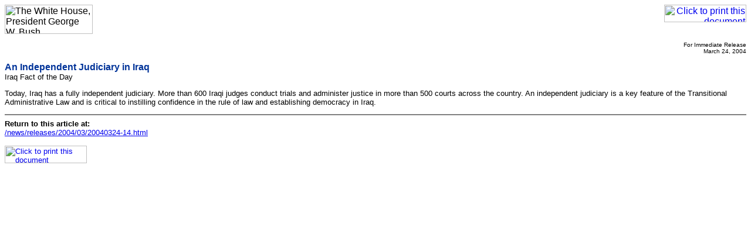

--- FILE ---
content_type: text/html; charset=UTF-8
request_url: https://georgewbush-whitehouse.archives.gov/news/releases/2004/03/print/20040324-14.html
body_size: 904
content:
<html lang="en">

 <HEAD>

  <TITLE>An Independent Judiciary in Iraq</TITLE>

  
<meta name="alias-infocus/iraq/challenges_vision.html" content="An Independent Judiciary in Iraq 3/24/04"/>
<meta name="alias-infocus/iraq/decadeofdefiance.html" content="An Independent Judiciary in Iraq 3/24/04"/>
<meta name="alias-infocus/iraq/global_messages.html" content="An Independent Judiciary in Iraq 3/24/04"/>
<meta name="alias-infocus/iraq/index.html" content="An Independent Judiciary in Iraq 3/24/04"/>
<meta name="date"                 content="2004-03-24"/>
<meta name="document.type"        content="Written Presentation, Statement"/>
<meta name="robots"               content="noindex, nofollow"/>
<meta name="WT.cg_n"              content="News Policies"/>
<meta name="WT.cg_s"              content="March 2004"/>


  <SCRIPT language=javascript src="/js/printrelease.js"></SCRIPT>

 </HEAD>

 <BODY BGCOLOR="#FFFFFF">

  <FONT face="arial, helvetica, sans serif" SIZE="2">

   <TABLE BORDER="0" CELLSPACING="0" CELLPADDING="0" WIDTH="100%">
    <TR VALIGN="TOP">
     <TD ALIGN="LEFT" WIDTH="50%"><IMG SRC="/images/logo1-150.gif" WIDTH="150" HEIGHT="50" BORDER="0" ALT="The White House, President George W. Bush"></TD>
     <TD ALIGN="RIGHT" WIDTH="50%"><a href="javascript:void(printWHrelease());"><IMG SRC="/images/print.gif" WIDTH="140" HEIGHT="30" BORDER="0" ALT="Click to print this document"></A></TD>
    </TR>
   </TABLE>

   
<!-- BEGIN -->


<p align="right"><font size="1">
For Immediate Release<br>
March 24, 2004
</font>

<p>
<font face="Arial, Helvetica, sans-serif" color="#003399" size="3"><b>
An Independent Judiciary in Iraq
</b></font>
<br>
Iraq Fact of the Day


<p>

<p>


<p> Today, Iraq has a fully independent judiciary. More than 600 Iraqi
judges conduct trials and administer justice in more than 500 courts
across the country. An independent judiciary is a key feature of the
Transitional Administrative Law and is critical to instilling
confidence in the rule of law and establishing democracy in Iraq.


<!-- END -->


   <HR NOSHADE>
   <B>Return to this article at:</B><BR>
   <A href="/news/releases/2004/03/20040324-14.html">/news/releases/2004/03/20040324-14.html</A>
   <BR><BR>
   <a href="javascript:void(printWHrelease());"><IMG SRC="/images/print.gif" WIDTH="140" HEIGHT="30" BORDER="0" ALT="Click to print this document"></A>
 
  </FONT>




 </BODY>

</HTML>
